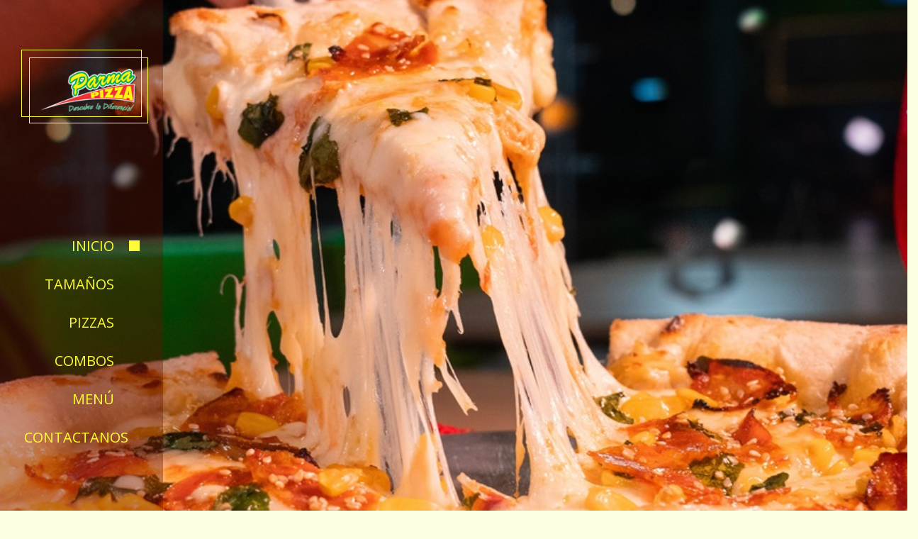

--- FILE ---
content_type: text/html; charset=UTF-8
request_url: http://parma-pizza.com/inicio.php
body_size: 96808
content:
<!DOCTYPE html>
<html lang="en">
  <head>
    <meta charset="UTF-8" />
    <meta name="viewport" content="width=device-width, initial-scale=1.0" />
    <meta http-equiv="X-UA-Compatible" content="ie=edge" />
<link rel="icon" href="img/logo.png" type="image/png">
    <title>Parma pizza</title>
<!--
DREAM PULSE
https://templatemo.com/tm-536-dream-pulse
-->
    <link rel="stylesheet" href="https://fonts.googleapis.com/css?family=Open+Sans:400,600" />
    <link rel="stylesheet" href="css/all.min.css" />
    <link rel="stylesheet" href="css/bootstrap.min.css" />
    <link rel="stylesheet" href="slick/slick.css"/>    
    <link rel="stylesheet" href="slick/slick-theme.css"/>    
    <link rel="stylesheet" href="css/magnific-popup.css">
    <link rel="stylesheet" href="css/templatemo-dream-pulse.css" />
  </head>
  <body>
    <main class="container-fluid">
      <div class="row">        
          <nav id="tmSidebar" class="tm-bg-black-transparent tm-sidebar">
            <button class="navbar-toggler" type="button" aria-label="Toggle navigation">
              <i class="fas fa-bars"></i>
            </button>
            <div class="tm-sidebar-sticky">
              <div class="tm-brand-box">
                <div class="tm-double-border-1">
                  <div class="tm-double-border-2">
                    <!-- <h1 class="tm-brand text-uppercase" style="color: #fffd3b;">Parma Pizza</h1> -->
                    <div class="tm-intro">
                    <img src="img/logo.png" alt="Our Work Image" class="img-fluid">
                    </div>
                  </div>
                </div>
              </div>

              <ul id="tmMainNav" class="nav flex-column text-uppercase text-right tm-main-nav">
                <li class="nav-item">
                  <a href="#intro" class="nav-link active">
                    <span class="d-inline-block mr-3">Inicio</span>
                    <span class="d-inline-block tm-white-rect"></span>
                  </a>
                </li>
                <li class="nav-item">
                  <a href="#about" class="nav-link">
                    <span class="d-inline-block mr-3">Tamaños</span>
                    <span class="d-inline-block tm-white-rect"></span>
                  </a>
                </li>
                <li class="nav-item">
                  <a href="#work" class="nav-link">
                    <span class="d-inline-block mr-3">Pizzas</span>
                    <span class="d-inline-block tm-white-rect"></span>
                  </a>
                </li>
                <li class="nav-item">
                  <a href="#clients" class="nav-link">
                    <span class="d-inline-block mr-3">Combos</span>
                    <span class="d-inline-block tm-white-rect"></span>
                  </a>
                </li>
                <li class="nav-item">
                  <a href="#Menu" class="nav-link">
                    <span class="d-inline-block mr-3">Menú</span>
                    <span class="d-inline-block tm-white-rect"></span>
                  </a>
                </li>
                <li class="nav-item">
                  <a href="#talk" class="nav-link">
                    <span class="d-inline-block mr-3">Contactanos</span>
                    <span class="d-inline-block tm-white-rect"></span>
                  </a>
                </li>
              </ul>
              <ul class="nav flex-row tm-social-links">
                <li class="nav-item">
                  <a href="https://www.facebook.com/parmapizza.armenia?mibextid=2JQ9oc" target="_blank" class="nav-link tm-social-link">
                    <i class="fab fa-facebook-f"></i>
                  </a>
                </li>
                <li class="nav-item">
                  <a href="https://wa.me/c/573155807245" target="_blank" class="nav-link tm-social-link">
                    <i class="fab fa-whatsapp"></i>
                  </a>
                </li>
                <li class="nav-item">
                  <a href="https://www.instagram.com/parmapizza.armenia?igsh=MW55cWZ4cThxM3d6ag" target="_blank" class="nav-link tm-social-link">
                    <i class="fab fa-instagram"></i>
                  </a>
                </li>
                <li class="nav-item">
                  <a href="tel:3155807245" target="_blank"
                    class="nav-link tm-social-link">
                    <i class="fas fa-phone"></i>
                  </a>
                </li>
              </ul>
              <footer class="text-center text-white small">
                <!-- <p class="mb--0 mb-2">Copyright 2020 Dream Pulse</p>
                <p class="mb-0">Design:
                  <a rel="nofollow" href="https://templatemo.com" class="tm-footer-link">Template Mo</a>
                </p> -->
              </footer>
            </div>
          </nav>
          
          <main role="main" class="ml-sm-auto col-12">
            <div
              class="parallax-window"
              data-parallax="scroll"
              data-image-src="img/dream-pulse-header.jpg">
              <div class="tm-section-wrap">
                <!-- <section id="intro" class="tm-section">
                    <div class="tm-bg-white-transparent tm-intro">
                        <h2 class="tm-section-title mb-5 text-uppercase tm-color-primary">Introducing Dream Pulse</h2>
                        <p class="tm-color-gray">
                          This box alpha 30 percent. Left sidebar is a sticky element.
                          Right side Contents are scrolling up and down. This background has a
                          parallax effect.
                        </p>
                        <p class="mb-0 tm-color-gray">
                          Dream Pulse is a Bootstrap 4.3.1 template designed for your websites. You can modify this layout as you like.
                        </p>
                    </div>              
                </section> -->
                <section id="intro" class="tm-section">
                    <!--<div class="tm-intro">
                     <img src="img/logo.png" alt="Our Work Image" class="img-fluid">                       
                  </div>  -->            
              </section>
            </div>            
          </div>

          <div class="tm-section-wrap bg-white">
            <section id="about" class="row tm-section">
              <div class="col-xl-12">
                <div class="tm-section-half">    
                  <div class="tm-double-border-1 tm-border-gray" style="background-color: #ffffffa1;">
                    <div class="tm-double-border-2 tm-border-gray tm-box-pad" style="background-color: #ffffffa1;">
                      <h2 class="tm-color-primary tm-section-title mb-4">Tamaños de pizza</h2>
                      <div class="table-responsive">
                        <table class="table">
                          <thead>
                            <tr>
                              <th></th>
                              <th scope="col" style=" font-size: 1.0em; font-weight: bold; color: #b45d5d">SS</th>
                              <th scope="col" style=" font-size: 1.0em; font-weight: bold; color: #b45d5d">Mini</th>
                              <th scope="col" style=" font-size: 1.0em; font-weight: bold; color: #b45d5d">Pequeña</th>
                              <th scope="col" style=" font-size: 1.0em; font-weight: bold; color: #b45d5d">Mediana</th>
                              <th scope="col" style=" font-size: 1.0em; font-weight: bold; color: #b45d5d">Grande</th>
                              <th scope="col" style=" font-size: 1.0em; font-weight: bold; color: #b45d5d">Extragrande</th>
                            </tr>
                          </thead>
                          <tbody>
                            <tr>
                              <th scope="col" style=" font-size: 0.9em; font-weight: bold; color: #b45d5d">Tamaño</th>
                              <td style=" font-size: 0.8em;"><img src="img/4.png"></td>
                              <td style=" font-size: 0.8em;"><img src="img/6.png"></td>
                              <td style=" font-size: 0.8em;"><img src="img/8.png"></td>
                              <td style=" font-size: 0.8em;"><img src="img/8.png"></td>
                              <td style=" font-size: 0.8em;"><img src="img/10.png"></td>
                              <td style=" font-size: 0.8em;"><img src="img/12.png"></td>
                            </tr> 
                            <tr>
                              <th scope="col" style=" font-size: 0.9em; font-weight: bold; color: #b45d5d">Díametro:</th>
                              <td style=" font-size: 0.8em;">18 cm</td>
                              <td style=" font-size: 0.8em;">20 cm</td>
                              <td style=" font-size: 0.8em;">25 cm</td>
                              <td style=" font-size: 0.8em;">30 cm</td>
                              <td style=" font-size: 0.8em;">35 cm</td>
                              <td style=" font-size: 0.8em;">40 cm</td>
                            </tr>
                            <tr>
                              <th scope="col" style=" font-size: 0.9em; font-weight: bold; color: #b45d5d">Porciones:</th>
                              <td style=" font-size: 0.8em;">4</td>
                              <td style=" font-size: 0.8em;">6</td>
                              <td style=" font-size: 0.8em;">8</td>
                              <td style=" font-size: 0.8em;">8</td>
                              <td style=" font-size: 0.8em;">10</td>
                              <td style=" font-size: 0.8em;">12</td>
                            </tr> 
                            <tr>
                              <th scope="col" style=" font-size: 0.9em; font-weight: bold; color: #b45d5d">Sugerido:</th>
                              <td style=" font-size: 0.8em;">Tipo porción</td>
                              <td style=" font-size: 0.8em;">1 Persona</td>
                              <td style=" font-size: 0.8em;">2 Personas</td>
                              <td style=" font-size: 0.8em;">3-4 Personas</td>
                              <td style=" font-size: 0.8em;">5 Personas</td>
                              <td style=" font-size: 0.8em;">6 Personas</td>
                            </tr>
                            <tr> 
                            <td colspan="7" class="table-active tm-color-primary" style="font-weight: bold; font-size: 0.8em; text-align: center;">Adicionar</td>
                          </tr> 
                          <tr>
                            <th style=" font-size: 0.7em;">Borde de queso</th>
                            <td style=" font-size: 0.8em;"></td>
                            <td style=" font-size: 0.8em;">$12.000</td>
                            <td style=" font-size: 0.8em;">$19.000</td>
                            <td style=" font-size: 0.8em;">$24.000</td>
                            <td style=" font-size: 0.8em;">$27.000</td>
                            <td style=" font-size: 0.8em;">$33.000</td>
                          </tr>
                          <tr>
                            <th style=" font-size: 0.7em;">Vegetales</th>
                            <td style=" font-size: 0.8em;">$3.300</td>
                            <td style=" font-size: 0.8em;">$4.600</td>
                            <td style=" font-size: 0.8em;">$6.000</td>
                            <td style=" font-size: 0.8em;">$8.200</td>
                            <td style=" font-size: 0.8em;">$9.000</td>
                            <td style=" font-size: 0.8em;">$10.400</td>
                           </tr> 
                           <tr>
                            <th style=" font-size: 0.7em;">Maduro</th>
                            <td style=" font-size: 0.8em;">$3.800</td>
                            <td style=" font-size: 0.8em;">$5.000</td>
                            <td style=" font-size: 0.8em;">$6.700</td>
                            <td style=" font-size: 0.8em;">$9.000</td>
                            <td style=" font-size: 0.8em;">$9.900</td>
                            <td style=" font-size: 0.8em;">$10.700</td>
                           </tr>
                           <tr>
                            <th style=" font-size: 0.7em;">Queso, azul, camarones y calamares</th>
                            <td style=" font-size: 0.8em;">$13.000</td>
                            <td style=" font-size: 0.8em;">$16.500</td>
                            <td style=" font-size: 0.8em;">$20.900</td>
                            <td style=" font-size: 0.8em;">$24.000</td>
                            <td style=" font-size: 0.8em;">$29.700</td>
                            <td style=" font-size: 0.8em;">$38.000</td>
                           </tr> 
                           <tr>
                            <th style=" font-size: 0.7em;">Aceitunas, atún, piña, alcaparras, esparragos, tocinetas, champiñones,pollo, carnes, maiz, queso parmesano, duraznos, cerezas, ciruelas, salsa romana, salsa napolitana</th>
                            <td style=" font-size: 0.8em;">$8.200</td>
                            <td style=" font-size: 0.8em;">$13.000</td>
                            <td style=" font-size: 0.8em;">$17.600</td>
                            <td style=" font-size: 0.8em;">$20.000</td>
                            <td style=" font-size: 0.8em;">$27.500</td>
                            <td style=" font-size: 0.8em;">$36.300</td>
                           </tr> 
                          </tbody>
                        </table>
                      </div>
                    </div>
                  </div>                   
                </div>
              </div>             
            </section>
          </div>

          <div class="tm-section-wrap bg-white ">
            <section id="work" class="row tm-section ">
              <div class="col-xl-12">
                <div class="tm-section-half">
                  <div id="accordion">
                    <div class="card">
                      <h2 class="tm-section-title tm-color-primary mb-10" style="margin-left: 10px;">Pizzas</h2>
                      <div class="card-header" id="headingCalzone">
                        <h5 class="mb-0">
                          <button class="btn btn-link collapsed tm-color-red" data-toggle="collapse" data-target="#collapseCalzone" aria-expanded="true" aria-controls="headingCalzone">
                            Calzone <i class="fa fa-arrow-down" aria-hidden="true"></i>
                          </button>
                        </h5>
                      </div> 
                      <div id="collapseCalzone" class="collapse" aria-labelledby="headingCalzone" data-parent="#accordion">
                        <div class="card">
                         <img class="card-img-top" src="img/calzone_new.png"  alt="Card image cap">
                            <div class="card-body">
                              <h5 class="card-title" style="  font-weight: bold; color: #b45d5d">Acompañada con:</h5>
                              <p class="card-text" style=" font-size: 0.8em;">Salsa romana o napolitana</p>
                              <div class="row">
                                <div class="col-sm-3">
                                  <div class="table-responsive">
                                    <table class="table">
                                      <caption>$17.600</caption>
                                      <thead>                                      
                                          <th style="font-size: 0.8em;">Queso</th>                                                                              
                                      </thead>
                                      <tbody>                                                                                                                                                                                             
                                      </tbody>
                                    </table>
                                  </div>
                                </div>
                                <div class="col-sm-3">
                                  <div class="table-responsive">
                                    <table class="table">
                                      <caption>$28.600</caption>
                                      <thead>                                      
                                          <th style="font-size: 0.8em;">Champignones</th>                                                                              
                                      </thead>
                                      <tbody>
                                        <tr><th style="font-size: 0.8em;">Salami</th></tr>
                                        <tr><th style="font-size: 0.8em;">Pepperoni</th></tr>
                                        <tr><th style="font-size: 0.8em;">Tocineta</th></tr>
                                        <tr><th style="font-size: 0.8em;">Pollo</th></tr>                                                                                                              
                                      </tbody>
                                    </table>
                                  </div>
                                </div>
                                <div class="col-sm-3">
                                  <div class="table-responsive">
                                    <table class="table">
                                      <caption>$26.400</caption>
                                      <thead>                                      
                                          <th style="font-size: 0.8em;">Jamon</th>                                                                              
                                      </thead>
                                      <tbody>                                                                                                                                                      
                                      </tbody>
                                    </table>
                                  </div>
                                </div>
                                <div class="col-sm-3">
                                  <div class="table-responsive">
                                    <table class="table">
                                      <caption>$33.000</caption>
                                      <thead>                                      
                                          <th style="font-size: 0.8em;">Pollo y champignones</th>                                                                              
                                      </thead>
                                      <tbody>
                                        <tr><th style="font-size: 0.8em;">Pollo y tocineta</th></tr>
                                          <tr><th style="font-size: 0.8em;">Hawaiana</th></tr>
                                          <tr><th style="font-size: 0.8em;">Mixta(Boloñesa y pollo)</th></tr>
                                          <tr><th style="font-size: 0.8em;">Mediterraneo(Antipasto)</th></tr>
                                        </tr>                                                                                                                
                                      </tbody>
                                    </table>
                                  </div>
                                </div>
                              </div>
                            </div>
                        </div>                        
                      </div>
                      <div class="card-header" id="headingEstofada">
                        <h5 class="mb-0">
                          <button class="btn btn-link collapsed tm-color-red" data-toggle="collapse" data-target="#collapseEstofada" aria-expanded="true" aria-controls="headingEstofada">
                            Estofada <i class="fa fa-arrow-down" aria-hidden="true"></i>
                          </button>
                          <!-- <button class="accordion-button" type="button" data-bs-toggle="collapse" data-bs-target="#collapseOne" aria-expanded="true" aria-controls="collapseOne">
                            Accordion Item #1
                          </button> -->
                        </h5>
                      </div> 
                      <div id="collapseEstofada" class="collapse" aria-labelledby="headingEstofada" data-parent="#accordion">
                        <div class="card">
                          <img class="card-img-top" src="img/estofada.png" alt="Card image cap">
                             <div class="card-body">
                               <h5 class="card-title" style="  font-weight: bold; color: #b45d5d">Sugerida para:</h5>
                               <p class="card-text" style=" font-size: 0.8em;">2 personas</p>
                               <div class="row">
                                 <div class="col-sm-6">
                                   <div class="table-responsive">
                                     <table class="table">
                                       <caption>$49.500</caption>
                                       <thead>                                      
                                           <th style="font-size: 0.8em;">Carnes</th>                                                                              
                                       </thead>
                                       <tbody>
                                         <td style="font-size: 0.8em;">Tocineta, jamón, carne desmechada, pollo, salami</td>                                                                                                              
                                       </tbody>
                                     </table>
                                   </div>
                                 </div>
                                 <div class="col-sm-6">
                                   <div class="table-responsive">
                                     <table class="table">
                                       <caption>$38.500</caption>
                                       <thead>                                      
                                        <th style="font-size: 0.8em;">Vegetariana</th>                                                                              
                                       </thead>
                                       <tbody>
                                        <td style="font-size: 0.8em;">Cebolla, Espinaca, champignones, aceitunas, pimentón</td>                                                                                                             
                                       </tbody>
                                     </table>
                                   </div>
                                 </div>
                               </div>
                             </div>
                         </div>                          
                      </div>
                      <div class="card-header" id="headingTwo">
                        <h5 class="mb-0">
                          <button class="btn btn-link collapsed tm-color-red" data-toggle="collapse" data-target="#collapseTwo" aria-expanded="true" aria-controls="collapseTwo">
                            Un solo ingrediente <i class="fa fa-arrow-down" aria-hidden="true"></i>
                          </button>
                          <!-- <button class="accordion-button" type="button" data-bs-toggle="collapse" data-bs-target="#collapseOne" aria-expanded="true" aria-controls="collapseOne">
                            Accordion Item #1
                          </button> -->
                        </h5>
                      </div>
                      <div id="collapseTwo" class="collapse" aria-labelledby="headingTwo" data-parent="#accordion">
                        <div class="card-body">
                          <div class="row">                           
                            <!-- Primera columna -->
                            <div class="col-sm-12">
                                <div class="card">
                                   <img src="img/un_ingrediente.png" class="card-img-top" alt="..."> 
                                    <div class="card-body">
                                        <p class="card-text" style=" font-size: 0.7em;"></p>
                                        <!-- <a class="btn tm-btn-primary" data-toggle="collapse" href="#collapseExample4" role="button" aria-expanded="false" aria-controls="collapseExample">
                                           ver mas <i class="fa fa-arrow-down" aria-hidden="true"></i>
                                        </a>  -->
                                        <div class="table-responsive table table-hover">
                                          <table class="table">
                                            <thead>
                                              <tr>
                                                <th scope="col"></th>
                                                <th scope="col"></th>
                                                <th scope="col" style=" font-size: 1.0em; font-weight: bold; color: #b45d5d">Queso</th>
                                                <th scope="col" class="table-active" style=" font-size: 1.0em; font-weight: bold; color: #b45d5d">Napolitana</th>
                                                <th scope="col" class="table-active" style=" font-size: 1.0em; font-weight: bold; color: #b45d5d">Maduro</th>
                                                <th scope="col" class="table-active" style=" font-size: 1.0em; font-weight: bold; color: #b45d5d">Bocadillo</th>
                                                <th scope="col" style=" font-size: 1.0em; font-weight: bold; color: #b45d5d">Jamon</th>
                                                <th scope="col" class="table-active" style=" font-size: 1.0em; font-weight: bold; color: #b45d5d">Salami</th>
                                                <th scope="col" class="table-active" style=" font-size: 1.0em; font-weight: bold; color: #b45d5d">Peperoni</th>
                                                <th scope="col" class="table-active" style=" font-size: 1.0em; font-weight: bold; color: #b45d5d">Tocineta</th>
                                                <th scope="col" class="table-active" style=" font-size: 1.0em; font-weight: bold; color: #b45d5d">Pollo</th>
                                                <th scope="col" class="table-active" style=" font-size: 1.0em; font-weight: bold; color: #b45d5d">Champiñones</th>
                                              <tr>
                                             
                                             </thead>
                                            <tbody>
                                              <tr>
                                                <tr>
                                                  <td scope="col"></td>
                                                  <td scope="col"></td>
                                                  <td scope="col"></td>
                                                  <td colspan="3" class="table-active" style="font-size: 0.7em; text-align: center;">Tomate y oregano</td>
                                                  <td scope="col"></td>
                                                  <td colspan="5" class="table-active" style="font-size: 0.7em; text-align: center;"></td>
                                                </tr>
                                              <tr>
                                              <tr>
                                                <td style=" font-size: 0.8em;"><img src="img/4.png"></td>
                                                <td style="font-size: 0.8em; font-weight: bold; color: #1f9d24">SS</td>
                                                <td style=" font-size: 0.8em;">$11.000</td>                                                
                                                <td colspan="3" class="table-active" style="font-size: 0.8em; text-align: center;">$13.200</td>
                                                <td style="font-size: 0.8em;">$16.000</td>
                                                <td colspan="5" class="table-active" style="font-size: 0.8em; text-align: center;">$22.000</td>                                               
                                              </tr>
                                              <tr>
                                                <td style=" font-size: 0.8em;"><img src="img/6.png"></td>
                                                <td style="font-size: 0.8em; font-weight: bold; color: #1f9d24">Mini</td>
                                                <td style=" font-size: 0.8em;">$17.600</td>
                                                <td colspan="3" class="table-active" style="font-size: 0.8em; text-align: center;">$22.000</td>
                                                <td style="font-size: 0.8em;">$26.400</td>
                                                <td colspan="5" class="table-active" style="font-size: 0.8em; text-align: center;">$34.000</td>                                                
                                              </tr> 
                                              <tr>
                                                <td style=" font-size: 0.8em;"><img src="img/8.png"></td>
                                                <td style="font-size: 0.8em; font-weight: bold; color: #1f9d24">Pequeña</td>
                                                <td style=" font-size: 0.8em;">$26.400</td> 
                                                <td colspan="3" class="table-active" style="font-size: 0.8em; text-align: center;">$30.200</td>
                                                <td style="font-size: 0.8em;">$37.000</td>
                                                <td colspan="5" class="table-active" style="font-size: 0.8em; text-align: center;">$50.600</td>                                              
                                              </tr> 
                                              <tr>
                                                <td style=" font-size: 0.8em;"><img src="img/8.png"></td>
                                                <td style="font-size: 0.8em; font-weight: bold; color: #1f9d24">Mediana</td>
                                                <td style=" font-size: 0.8em;">$33.000</td>
                                                <td colspan="3" class="table-active" style="font-size: 0.8em; text-align: center;">$40.000</td>
                                                <td style="font-size: 0.8em;">$49.000</td>
                                                <td colspan="5" class="table-active" style="font-size: 0.8em; text-align: center;">$66.000</td>                                               
                                              </tr> 
                                              <tr>
                                                <td style=" font-size: 0.8em;"><img src="img/10.png"></td>
                                                <td style="font-size: 0.8em; font-weight: bold; color: #1f9d24">Grande</td>
                                                <td style=" font-size: 0.8em;">$52.800</td>
                                                <td colspan="3" class="table-active" style="font-size: 0.8em; text-align: center;">$60.000</td>
                                                <td style="font-size: 0.8em;">$74.000</td>
                                                <td colspan="5" class="table-active" style="font-size: 0.8em; text-align: center;">$93.500</td>                                                
                                              </tr>
                                              <tr>
                                                <td style=" font-size: 0.8em;"><img src="img/12.png"></td>
                                                <td style="font-size: 0.8em; font-weight: bold; color: #1f9d24">Extragrande</td>
                                                <td style=" font-size: 0.8em;">$74.800</td> 
                                                <td colspan="3" class="table-active" style="font-size: 0.8em; text-align: center;">$77.000</td>
                                                <td style="font-size: 0.8em;">$88.000</td>
                                                <td colspan="5" class="table-active" style="font-size: 0.8em; text-align: center;">$105.600</td>                                              
                                              </tr>                                                 
                                            </tbody>
                                          </table>
                                        </div>
                                    </div>                                    
                                </div>
                            </div>
                           
                          </div>
                        <hr>
                        </div>
                      </div>
                      <div class="card-header" id="headingThree">
                        <h5 class="mb-0">
                          <button class="btn btn-link collapsed tm-color-red" data-toggle="collapse" data-target="#collapseThree" aria-expanded="false" aria-controls="collapseThree">
                            Saladas <i class="fa fa-arrow-down" aria-hidden="true"></i>
                          </button>
                        </h5>
                      </div>
                      <div id="collapseThree" class="collapse" aria-labelledby="headingThree" data-parent="#accordion">
                        <div class="card-body">
                            <div class="row">
                                <!-- Primera columna -->
                                <div class="col-sm-12">
                                    <div class="card">
                                       <img src="img/combinaciones_saladas.png" class="card-img-top" alt="..."> 
                                        <div class="card-body">
                                          <div class="table-responsive">
                                            <table class="table">
                                              <thead>
                                                <tr>
                                                  <th scope="col" style=" font-size: 1.0em; font-weight: bold; color: #b45d5d"></th>
                                                  <th scope="col" style=" font-size: 1.0em; font-weight: bold; color: #b45d5d"></th>
                                                  <th class="table-active" scope="col" style=" font-size: 1.0em; font-weight: bold; color: #b45d5d">Pollo champiñones</th>
                                                  <th scope="col" style=" font-size: 1.0em; font-weight: bold; color: #b45d5d">Tres quesos</th>
                                                  <th scope="col" class="table-active" style=" font-size: 1.0em; font-weight: bold; color: #b45d5d">Margarita</th>
                                                  <th scope="col" class="table-active" style=" font-size: 1.0em; font-weight: bold; color: #b45d5d">Atún</th>
                                                </tr>                                               
                                               </thead>
                                              <tbody>
                                                <tr>
                                                  <td scope="col" style="font-size: 0.7em;"></td>
                                                  <td scope="col" style="font-size: 0.7em;"></td>
                                                  <td class="table-active" scope="col" style="font-size: 0.7em;"></td>
                                                  <td scope="col" style="font-size: 0.7em;">Mozarella, cheddar y parmesano</td>
                                                  <td class="table-active" scope="col" style="font-size: 0.7em;">Albahaca, tomate, aceite de oliva</td>
                                                  <td class="table-active" scope="col" style="font-size: 0.7em;">Atún, pimenton y tomate</td>
                                                <tr>
                                                  <td style=" font-size: 0.8em;"><img src="img/4.png"></td>
                                                  <td style="font-size: 0.8em; font-weight: bold; color: #1f9d24">SS</td>
                                                  <td class="table-active" style=" font-size: 0.8em;">$24.000</td>                                                
                                                  <td style=" font-size: 0.8em;">$22.000</td> 
                                                  <td colspan="2" class="table-active" style="font-size: 0.8em; text-align: center;">$15.400</td>
                                                </tr>
                                                <tr>
                                                  <td style=" font-size: 0.8em;"><img src="img/6.png"></td>
                                                  <td style="font-size: 0.8em; font-weight: bold; color: #1f9d24">Mini</td>
                                                  <td class="table-active" style=" font-size: 0.8em;">$35.000</td>                                                
                                                  <td style=" font-size: 0.8em;">$33.000</td> 
                                                  <td colspan="2" class="table-active" style="font-size: 0.8em; text-align: center;">$24.200</td>                                                
                                                </tr> 
                                                <tr>
                                                  <td style=" font-size: 0.8em;"><img src="img/8.png"></td>
                                                  <td style="font-size: 0.8em; font-weight: bold; color: #1f9d24">Pequeña</td>
                                                  <td class="table-active" style=" font-size: 0.8em;">$51.000</td>                                                
                                                  <td style=" font-size: 0.8em;">$48.000</td> 
                                                  <td colspan="2" class="table-active" style="font-size: 0.8em; text-align: center;">$33.000</td>                                               
                                                </tr> 
                                                <tr>
                                                  <td style=" font-size: 0.8em;"><img src="img/8.png"></td>
                                                  <td style="font-size: 0.8em; font-weight: bold; color: #1f9d24">Mediana</td>
                                                  <td class="table-active" style=" font-size: 0.8em;">$68.900</td>                                                
                                                  <td style=" font-size: 0.8em;">$62.700</td> 
                                                  <td colspan="2" class="table-active" style="font-size: 0.8em; text-align: center;">$48.000</td>                                               
                                                </tr> 
                                                <tr>
                                                  <td style=" font-size: 0.8em;"><img src="img/10.png"></td>
                                                  <td style="font-size: 0.8em; font-weight: bold; color: #1f9d24">Grande</td>
                                                  <td class="table-active" style=" font-size: 0.8em;">$96.800</td>                                                
                                                  <td style=" font-size: 0.8em;">$85.000</td>  
                                                  <td colspan="2" class="table-active" style="font-size: 0.8em; text-align: center;">$68.000</td>                                               
                                                </tr>
                                                <tr>
                                                  <td style=" font-size: 0.8em;"><img src="img/12.png"></td>
                                                  <td style="font-size: 0.8em; font-weight: bold; color: #1f9d24">Extragrande</td>
                                                  <td class="table-active" style=" font-size: 0.8em;">$106.700</td>                                                
                                                  <td style=" font-size: 0.8em;">$104.500</td>                                                
                                                  <td colspan="2" class="table-active" style="font-size: 0.8em; text-align: center;">$85.800</td>                                                
                                                </tr>                                                 
                                              </tbody>
                                            </table>
                                          </div>
                                        </div>                                    
                                    </div>
                                </div>
                            </div>
<hr>
                            <div class="row">
                              <div class="col-sm-12">
                                <div class="card">
                                   <img src="img/queso.jpg" class="card-img-top" alt="..."> 
                                    <div class="card-body">
                                      <div class="table-responsive">
                                        <table class="table">
                                          <thead>
                                            <tr>
                                              <th></th>
                                              <th></th>
                                              <th scope="col" style=" font-size: 1.0em; font-weight: bold; color: #b45d5d">Mediterráneo</th>
                                              <th scope="col" style=" font-size: 1.0em; font-weight: bold; color: #b45d5d">Oriental</th>
                                              <th scope="col" style=" font-size: 1.0em; font-weight: bold; color: #b45d5d">Típica</th>
                                              <th scope="col" style=" font-size: 1.0em; font-weight: bold; color: #b45d5d">Topo</th>
                                              <th scope="col" style=" font-size: 1.0em; font-weight: bold; color: #b45d5d">Pollo, maiz-tocineta</th>
                                              <th scope="col" style=" font-size: 1.0em; font-weight: bold; color: #b45d5d">Mexicana</th>
                                            </tr>                                               
                                           </thead>
                                          <tbody>
                                            <tr>
                                              <td></td>
                                              <td></td>
                                              <td scope="col" style="font-size: 0.7em;">Antipasto</td>
                                              <td scope="col" style="font-size: 0.7em;">Atún, pimenton y tomate</td>
                                              <td scope="col" style="font-size: 0.7em;">Carne desmechada, maiz y tocineta</td>
                                              <td scope="col" style="font-size: 0.7em;">Tomate, pollo y tocineta</td>
                                              <td scope="col" style="font-size: 0.7em;">Pollo, tocineta y salsa bbq</td>
                                              <td scope="col" style="font-size: 0.7em;">Jalapeño, pimentón, zanahoria, cebolla, carne desmechada, tomate y nachos</td>
                                            <tr>
                                              <td style=" font-size: 0.8em;"><img src="img/4.png"></td>
                                              <td style="font-size: 0.8em; font-weight: bold; color: #1f9d24">SS</td> 
                                              <td colspan="6" class="table-active" style="font-size: 0.8em; text-align: center;">$25.300</td>
                                            </tr>
                                            <tr>
                                              <td style=" font-size: 0.8em;"><img src="img/6.png"></td>
                                              <td style="font-size: 0.8em; font-weight: bold; color: #1f9d24">Mini</td>
                                              <td colspan="6" class="table-active" style="font-size: 0.8em; text-align: center;">$38.000</td>                                              
                                            </tr> 
                                            <tr>
                                              <td style=" font-size: 0.8em;"><img src="img/8.png"></td>
                                              <td style="font-size: 0.8em; font-weight: bold; color: #1f9d24">Pequeña</td>                                       
                                              <td colspan="6" class="table-active" style="font-size: 0.8em; text-align: center;">$54.800</td>                                              
                                            </tr> 
                                            <tr>
                                              <td style=" font-size: 0.8em;"><img src="img/8.png"></td>
                                              <td style="font-size: 0.8em; font-weight: bold; color: #1f9d24">Mediana</td>
                                              <td colspan="6" class="table-active" style="font-size: 0.8em; text-align: center;">$74.000</td>                                                                                            
                                            </tr> 
                                            <tr>
                                              <td style=" font-size: 0.8em;"><img src="img/10.png"></td>
                                              <td style="font-size: 0.8em; font-weight: bold; color: #1f9d24">Grande</td>
                                              <td colspan="6" class="table-active" style="font-size: 0.8em; text-align: center;">$99.000</td>                                           
                                            </tr>
                                            <tr>
                                              <td style=" font-size: 0.8em;"><img src="img/12.png"></td>
                                              <td style="font-size: 0.8em; font-weight: bold; color: #1f9d24">Extragrande</td>
                                              <td colspan="6" class="table-active" style="font-size: 0.8em; text-align: center;">$107.800</td> 
                                            </tr>                                                 
                                          </tbody>
                                        </table>
                                      </div>
                                    </div>                                    
                                </div>
                            </div>
                          </div>
                              
<hr>
                          <div class="row">
                            <!-- Primera columna -->
                            <div class="col-sm-12">
                              <div class="card">
                                <img src="img/queso.jpg" class="card-img-top" alt="..."> 
                                 <div class="card-body">
                                   <div class="table-responsive">
                                     <table class="table">
                                       <thead>
                                         <tr>
                                           <th></th>
                                           <th></th>
                                           <th scope="col" style=" font-size: 1.0em; font-weight: bold; color: #b45d5d">Española</th>
                                           <th scope="col" style=" font-size: 1.0em; font-weight: bold; color: #b45d5d">Parma mia</th>
                                           <th scope="col" style=" font-size: 1.0em; font-weight: bold; color: #b45d5d">Especial</th>
                                           <th scope="col" style=" font-size: 1.0em; font-weight: bold; color: #b45d5d">Carnes</th>
                                           <th scope="col" style=" font-size: 1.0em; font-weight: bold; color: #b45d5d">Del huerto</th>
                                           <th scope="col" style=" font-size: 1.0em; font-weight: bold; color: #b45d5d">Dos mundos</th>
                                           <th scope="col" style=" font-size: 1.0em; font-weight: bold; color: #b45d5d">Al pesto</th>
                                         </tr>                                               
                                        </thead>
                                       <tbody>
                                         <tr>
                                           <td></td>
                                           <td></td>
                                           <td scope="col" style="font-size: 0.7em;">Jamón serráno, salami santarioja</td>
                                           <td scope="col" style="font-size: 0.7em;">Pollo, tocineta, tomate, champiñones, pimenton y parmesano</td>
                                           <td scope="col" style="font-size: 0.7em;">Salami, pepperoni, cebolla, pimentón, champiñones</td>
                                           <td scope="col" style="font-size: 0.7em;">Tomate, pollo y tocineta</td>
                                           <td scope="col" style="font-size: 0.7em;">Albahaca, tomate, espárragos, aceitunas y champiñones</td>
                                           <td scope="col" style="font-size: 0.7em;">Pollo, maiz, santarioja, rúgula, ajonjolí</td>
                                           <td scope="col" style="font-size: 0.7em;">Pollo, portobelo, tomates secos, salsa pesto y parmesano</td>
                                         <tr>
                                           <td style=" font-size: 0.8em;"><img src="img/4.png"></td>
                                           <td style="font-size: 0.8em; font-weight: bold; color: #1f9d24">SS</td> 
                                           <td colspan="6" class="table-active" style="font-size: 0.8em; text-align: center;">$27.000</td>
                                         </tr>
                                         <tr>
                                           <td style=" font-size: 0.8em;"><img src="img/6.png"></td>
                                           <td style="font-size: 0.8em; font-weight: bold; color: #1f9d24">Mini</td>
                                           <td colspan="6" class="table-active" style="font-size: 0.8em; text-align: center;">$40.700</td>                                              
                                         </tr> 
                                         <tr>
                                           <td style=" font-size: 0.8em;"><img src="img/8.png"></td>
                                           <td style="font-size: 0.8em; font-weight: bold; color: #1f9d24">Pequeña</td>                                       
                                           <td colspan="6" class="table-active" style="font-size: 0.8em; text-align: center;">$59.400</td>                                              
                                         </tr> 
                                         <tr>
                                           <td style=" font-size: 0.8em;"><img src="img/8.png"></td>
                                           <td style="font-size: 0.8em; font-weight: bold; color: #1f9d24">Mediana</td>
                                           <td colspan="6" class="table-active" style="font-size: 0.8em; text-align: center;">$79.000</td>                                                                                            
                                         </tr> 
                                         <tr>
                                           <td style=" font-size: 0.8em;"><img src="img/10.png"></td>
                                           <td style="font-size: 0.8em; font-weight: bold; color: #1f9d24">Grande</td>
                                           <td colspan="6" class="table-active" style="font-size: 0.8em; text-align: center;">$105.600</td>                                           
                                         </tr>
                                         <tr>
                                           <td style=" font-size: 0.8em;"><img src="img/12.png"></td>
                                           <td style="font-size: 0.8em; font-weight: bold; color: #1f9d24">Extragrande</td>
                                           <td colspan="6" class="table-active" style="font-size: 0.8em; text-align: center;">$122.000</td> 
                                         </tr>                                                 
                                       </tbody>
                                     </table>
                                   </div>
                                 </div>                                    
                             </div>
                            </div>
                          </div>
                    </div>
                    

                      </div>
                      <div class="card-header" id="headingFour">
                        <h5 class="mb-0">
                          <button class="btn btn-link collapsed tm-color-red" data-toggle="collapse" data-target="#collapseFour" aria-expanded="false" aria-controls="collapseFour">
                            Dulces <i class="fa fa-arrow-down" aria-hidden="true"></i>
                          </button>
                        </h5>
                      </div>
                      <div id="collapseFour" class="collapse" aria-labelledby="headingFour" data-parent="#accordion">
                        <div class="card-body">
                          <div class="row">
                        <!-- Primera columna -->
                        <div class="col-sm-12">
                          <div class="card">
                            <img src="img/combinaciones_dulces.png" class="card-img-top" alt="..."> 
                              <div class="card-body">
                                <div class="table-responsive">
                                  <table class="table">
                                    <thead>
                                      <tr>
                                        <th scope="col" style=" font-size: 1.0em; font-weight: bold; color: #b45d5d"></th>
                                        <th scope="col" style=" font-size: 1.0em; font-weight: bold; color: #b45d5d"></th>
                                        <th style=" font-size: 1.0em; font-weight: bold; color: #b45d5d">Hawaiana</th>                                        
                                        <th scope="col" class="table-active" style=" font-size: 1.0em; font-weight: bold; color: #b45d5d">Chapolera</th>
                                        <th scope="col" class="table-active" style=" font-size: 1.0em; font-weight: bold; color: #b45d5d">Maqueto</th>
                                        <th scope="col" style=" font-size: 1.0em; font-weight: bold; color: #b45d5d">Maduro Parmesano</th>
                                        <th scope="col" class="table-active" style=" font-size: 1.0em; font-weight: bold; color: #b45d5d">Tocineta-Ciruelas</th>
                                        <th scope="col" class="table-active" style=" font-size: 1.0em; font-weight: bold; color: #b45d5d">Pasion</th>
                                        <th scope="col" class="table-active" style=" font-size: 1.0em; font-weight: bold; color: #b45d5d">Aloha</th>
                                        <th scope="col" class="table-active" style=" font-size: 1.0em; font-weight: bold; color: #b45d5d">Pollo, piña y tocineta</th>
                                      </tr>                                               
                                    </thead>
                                    <tbody>
                                      <tr>
                                        <td scope="col" style="font-size: 0.7em;"></td>
                                        <td scope="col" style="font-size: 0.7em;"></td>
                                        <td scope="col" style="font-size: 0.7em;"></td>
                                        <td class="table-active" scope="col" style="font-size: 0.7em;">Chorizo, maduro y maiz</td>
                                        <td class="table-active" scope="col" style="font-size: 0.7em;">Maduro, tocineta y parmesano</td>
                                        <td scope="col" style="font-size: 0.7em;"></td>
                                        <td class="table-active" scope="col" style="font-size: 0.7em;"></td>
                                        <td class="table-active" scope="col" style="font-size: 0.7em;">Tocienta y cerezas</td>
                                        <td class="table-active" scope="col" style="font-size: 0.7em;">Cerezas, duraznos y piña</td>
                                        <td class="table-active" scope="col" style="font-size: 0.7em;"></td>
                                      <tr>
                                        <td style=" font-size: 0.8em;"><img src="img/4.png"></td>
                                        <td style="font-size: 0.8em; font-weight: bold; color: #1f9d24">SS</td>
                                        <td scope="col" style="font-size: 0.7em;">$16.500</td>
                                        <td colspan="2" class="table-active" style="font-size: 0.8em; text-align: center;">$19.800</td> 
                                        <td scope="col" style="font-size: 0.7em;">$14.300</td>
                                        <td colspan="4" class="table-active" style="font-size: 0.8em; text-align: center;">$22.000</td>
                                      </tr>
                                      <tr>
                                        <td style=" font-size: 0.8em;"><img src="img/6.png"></td>
                                        <td style="font-size: 0.8em; font-weight: bold; color: #1f9d24">Mini</td>
                                        <td scope="col" style="font-size: 0.7em;">$26.400</td> 
                                        <td colspan="2" class="table-active" style="font-size: 0.8em; text-align: center;">$30.000</td>
                                        <td scope="col" style="font-size: 0.7em;">$22.000</td>
                                        <td colspan="4" class="table-active" style="font-size: 0.8em; text-align: center;">$35.200</td>                                               
                                      </tr> 
                                      <tr>
                                        <td style=" font-size: 0.8em;"><img src="img/8.png"></td>
                                        <td style="font-size: 0.8em; font-weight: bold; color: #1f9d24">Pequeña</td>
                                        <td scope="col" style="font-size: 0.7em;">$38.500</td>
                                        <td colspan="2" class="table-active" style="font-size: 0.8em; text-align: center;">$44.000</td>
                                        <td scope="col" style="font-size: 0.7em;">$33.000</td>
                                        <td colspan="4" class="table-active" style="font-size: 0.8em; text-align: center;">$45.000</td>                                               
                                      </tr> 
                                      <tr>
                                        <td style=" font-size: 0.8em;"><img src="img/8.png"></td>
                                        <td style="font-size: 0.8em; font-weight: bold; color: #1f9d24">Mediana</td>
                                        <td scope="col" style="font-size: 0.7em;">$55.000</td>
                                        <td colspan="2" class="table-active" style="font-size: 0.8em; text-align: center;">$62.700</td>
                                        <td scope="col" style="font-size: 0.7em;">$44.000</td>
                                        <td colspan="4" class="table-active" style="font-size: 0.8em; text-align: center;">$68.200</td>                                              
                                      </tr> 
                                      <tr>
                                        <td style=" font-size: 0.8em;"><img src="img/10.png"></td>
                                        <td style="font-size: 0.8em; font-weight: bold; color: #1f9d24">Grande</td>
                                        <td scope="col" style="font-size: 0.7em;">$77.000</td>
                                        <td colspan="2" class="table-active" style="font-size: 0.8em; text-align: center;">$88.000</td>
                                        <td scope="col" style="font-size: 0.7em;">$66.000</td>
                                        <td colspan="4" class="table-active" style="font-size: 0.8em; text-align: center;">$96.000</td>                                               
                                      </tr>
                                      <tr>
                                        <td style=" font-size: 0.8em;"><img src="img/12.png"></td>
                                        <td style="font-size: 0.8em; font-weight: bold; color: #1f9d24">Extragrande</td>
                                        <td scope="col" style="font-size: 0.7em;">$99.000</td>
                                        <td colspan="2" class="table-active" style="font-size: 0.8em; text-align: center;">$110.000</td>
                                        <td scope="col" style="font-size: 0.7em;">$93.500</td>
                                        <td colspan="4" class="table-active" style="font-size: 0.8em; text-align: center;">$112.000</td>                                                
                                      </tr>                                                 
                                    </tbody>
                                  </table>
                                </div>
                              </div>                                    
                          </div>
                        </div>                          
                      </div>                          
                    </div>                                 
                  </div>                      
                </div> 
              </div>
            </div>
          </div>
        </section>
      </div>
            
          <div class="tm-section-wrap bg-white">
            <section id="clients" class="row tm-section">
              <div class="col-xl-12">
                <div class="tm-section-half">    
                  <div class="tm-double-border-1 tm-border-gray" style="background-color: #ffffffa1;">
                    <div class="tm-double-border-2 tm-border-gray tm-box-pad" style="background-color: #ffffffa1;">
                      <h2 class="tm-color-primary tm-section-title mb-4">Combos</h2>
                      <div class="card-body"> 
                        <div class="row">
                          <div class="col-sm-4">
                            <div class="card">
                              <!-- <img class="card-img-top" src="..." alt="Card image cap"> -->
                              <div class="card-body">
                                <h5 class="card-title" style="  font-weight: bold; color: #b45d5d">Italiano pizza personal</h5>
                                <p class="card-text" style=" font-size: 0.8em;">Escoje una carne y un vegetal mas gasesosa 400ml</p>
                                <div class="table-responsive">
                                  <table class="table">
                                    <caption>$29.700</caption>
                                    <thead>                                      
                                        <th style="font-size: 0.8em;">Carnes</th>
                                        <th style="font-size: 0.8em;">Vegetales</th>                                      
                                    </thead>
                                    <tbody>
                                      <tr>
                                        <td style="font-size: 0.8em;">Atún</td>
                                        <td style="font-size: 0.8em;">Maduro</td> 
                                      </tr>
                                      <tr>
                                        <td style="font-size: 0.8em;">Jamón</td>
                                        <td style="font-size: 0.8em;">Jalapeño</td> 
                                      </tr>
                                      <tr>
                                        <td style="font-size: 0.8em;">Salami</td>
                                        <td style="font-size: 0.8em;">Piña</td> 
                                      </tr>
                                      <tr>
                                        <td style="font-size: 0.8em;">Peperoni</td>
                                        <td style="font-size: 0.8em;">Cebolla</td> 
                                      </tr>
                                      <tr>
                                        <td style="font-size: 0.8em;">Chorizo</td>
                                        <td style="font-size: 0.8em;">Tomate</td> 
                                      </tr>
                                      <tr>
                                        <td style="font-size: 0.8em;">Pollo</td>
                                        <td style="font-size: 0.8em;">Ajo</td> 
                                      </tr>
                                      <tr>
                                        <td style="font-size: 0.8em;">Bolognesa</td>
                                        <td style="font-size: 0.8em;">Espinaca</td> 
                                      </tr>
                                      <tr>
                                        <td style="font-size: 0.8em;">Tocineta</td>
                                        <td style="font-size: 0.8em;">Rúgula</td> 
                                      </tr>
                                      <tr>
                                        <td style="font-size: 0.8em;">-</td>
                                        <td style="font-size: 0.8em;">Albahaca</td> 
                                      </tr>                                                                                                                   
                                    </tbody>
                                  </table>
                                </div>
                              </div>
                            </div>
                          </div>
                          <div class="col-sm-4">
                            <div class="card">
                              <!-- <img class="card-img-top" src="..." alt="Card image cap"> -->
                              <div class="card-body">
                                <h5 class="card-title" style="  font-weight: bold; color: #b45d5d">Italiano pasta</h5>
                                <p class="card-text" style=" font-size: 0.8em;">
                                  Espaguetis bológnesa o pollo alfredo y/o media lasaña de carne o pollo o combinada, acompañada con 2 panecillos y 2 gaseosas 400ml</p>
                                <div class="table-responsive">
                                  <table class="table">
                                    <caption></caption>
                                    <thead>                                      
                                        <th style="font-size: 0.8em;">Personal</th>
                                        <th style="font-size: 0.8em;">2 Personas</th>                                      
                                    </thead>
                                    <tbody>
                                      <tr>
                                        <td style="font-size: 0.8em;">$28.000</td>
                                        <td style="font-size: 0.8em;">$55.000</td> 
                                      </tr>                                                                                                                  
                                    </tbody>
                                  </table>
                                </div>
                              </div>
                            </div>
                          </div>
                          <div class="col-sm-4">
                            <div class="card">
                              <!-- <img class="card-img-top" src="..." alt="Card image cap"> -->
                              <div class="card-body">
                                <h5 class="card-title" style="  font-weight: bold; color: #b45d5d">Menú infantil</h5>
                                <p class="card-text" style=" font-size: 0.8em;"></p>
                                <div class="table-responsive">
                                  <table class="table">
                                    <caption>$22.000</caption>
                                    <thead>                                      
                                        <th style="font-size: 0.8em;">Combo pizzi</th>                                      
                                    </thead>
                                    <tbody>
                                      <tr>
                                        <td style="font-size: 0.8em;">lasagna mini de pollo o carne o combinada, mas panecillo, mas jugo naturak en agua (9 onz): mango, mora, lulo, piña o fresa</td>
                                      </tr>                                                                                                                                                      
                                    </tbody>
                                  </table>
                                </div>
                              </div>
                            </div>
                          </div>                   
                        </div> 
                      </div>
                    </div>
                  </div>                   
                </div>
              </div>             
            </section>
          </div>

          <div class="tm-section-wrap bg-white">
            <section id="Menu" class="row tm-section">
              <div class="col-xl-12">
                <div class="tm-section-half">    
                  <div class="tm-double-border-1 tm-border-gray" style="background-color: #ffffffa1;">
                    <div class="tm-double-border-2 tm-border-gray tm-box-pad" style="background-color: #ffffffa1;">
                      <h2 class="tm-color-primary tm-section-title mb-4">Menu</h2>
                      <div class="card-body">                       
                        <div class="row">
                          <div class="col-sm-4">
                            <div class="card">
                              <!-- <img class="card-img-top" src="img/" alt="Card image cap">  -->
                              <div class="card-body">
                                <h5 class="card-title" style="  font-weight: bold; color: #b45d5d">Entradas</h5> 
                                    <div class="tm-gallery-item">                        
                                      <figure class="effect-bubba">
                                        <img src="img/entrada.jpg" alt="Our Work Image" class="img-fluid">
                                        <figcaption>
                                          <!-- <h2><span>Entradas</span></h2> -->
                                          <p>click</p>
                                          <a href="img/carta/entradas.png"></a>
                                        </figcaption>
                                      </figure>
                                    </div>
                              </div>
                            </div>
                          </div>
                          <div class="col-sm-4">
                            <div class="card">
                              <!-- <img class="card-img-top" src="img/" alt="Card image cap">  -->
                              <div class="card-body">
                                <h5 class="card-title" style="  font-weight: bold; color: #b45d5d">Panecillos</h5>                                
                                <div class="tm-gallery-item">                        
                                  <figure class="effect-bubba">
                                    <img src="img/panecillo.jpg" alt="Our Work Image" class="img-fluid">
                                    <figcaption>
                                      <!-- <h2><span>Panecillos</span></h2> -->
                                      <p>click</p>
                                      <a href="img/carta/panecillos.png"></a>
                                    </figcaption>
                                  </figure>
                                </div>
                              </div>
                            </div>
                          </div>
                          <div class="col-sm-4">
                            <div class="card">
                              <!-- <img class="card-img-top" src="img/" alt="Card image cap">  -->
                              <div class="card-body">
                                <h5 class="card-title" style="  font-weight: bold; color: #b45d5d">Canelones</h5>                                
                                <div class="tm-gallery-item">                        
                                  <figure class="effect-bubba">
                                    <img src="img/canelones.jpg" alt="Our Work Image" class="img-fluid">
                                    <figcaption>
                                      <!-- <h2><span>Panecillos</span></h2> -->
                                      <p>click</p>
                                      <a href="img/carta/canelones_otros.png"></a>
                                    </figcaption>
                                  </figure>
                                </div>
                              </div>
                            </div>
                          </div>                                                                         
                        </div>
                        <hr>
                        <div class="row">
                          <div class="col-sm-4">
                            <div class="card">
                              <!-- <img class="card-img-top" src="img/" alt="Card image cap">  -->
                              <div class="card-body">
                                <h5 class="card-title" style="  font-weight: bold; color: #b45d5d">Ensaladas</h5>                                
                                <div class="tm-gallery-item">                        
                                  <figure class="effect-bubba">
                                    <img src="img/ensaladas.jpg" alt="Our Work Image" class="img-fluid">
                                    <figcaption>
                                      <!-- <h2><span>Entradas</span></h2> -->
                                      <p>click</p>
                                      <a href="img/carta/ensaladas.png"></a>
                                    </figcaption>
                                  </figure>
                                </div>
                              </div>
                            </div>
                          </div>
                          <div class="col-sm-4">
                            <div class="card">
                              <!-- <img class="card-img-top" src="img/" alt="Card image cap">  -->
                              <div class="card-body">
                                <h5 class="card-title" style="  font-weight: bold; color: #b45d5d">Sopas y cremas</h5>                                
                                <div class="tm-gallery-item">                        
                                  <figure class="effect-bubba">
                                    <img src="img/sopacrema.jpg" alt="Our Work Image" class="img-fluid">
                                    <figcaption>
                                      <!-- <h2><span>Panecillos</span></h2> -->
                                      <p>click</p>
                                      <a href="img/carta/sopas_cremas.png"></a>
                                    </figcaption>
                                  </figure>
                                </div>
                              </div>
                            </div>
                          </div>
                          <div class="col-sm-4">
                            <div class="card">
                              <!-- <img class="card-img-top" src="img/" alt="Card image cap">  -->
                              <div class="card-body">
                                <h5 class="card-title" style="  font-weight: bold; color: #b45d5d">Raviolis</h5>                                
                                <div class="tm-gallery-item">                        
                                  <figure class="effect-bubba">
                                    <img src="img/raviolis.jpg" alt="Our Work Image" class="img-fluid">
                                    <figcaption>
                                      <!-- <h2><span>Panecillos</span></h2> -->
                                      <p>click</p>
                                      <a href="img/carta/raviolis3.png"></a>
                                    </figcaption>
                                  </figure>
                                </div>
                              </div>
                            </div>
                          </div>                                                                         
                        </div>
                        <hr>
                        <div class="row">
                          <div class="col-sm-4">
                            <div class="card">
                              <!-- <img class="card-img-top" src="img/" alt="Card image cap">  -->
                              <div class="card-body">
                                <h5 class="card-title" style="  font-weight: bold; color: #b45d5d">Espaguetis</h5>                                
                                <div class="tm-gallery-item">                        
                                  <figure class="effect-bubba">
                                    <img src="img/pastas.jpg" alt="Our Work Image" class="img-fluid">
                                    <figcaption>
                                      <!-- <h2><span>Entradas</span></h2> -->
                                      <p>click</p>
                                      <a href="img/carta/espaguetis4.png"></a>
                                    </figcaption>
                                  </figure>
                                </div>
                              </div>
                            </div>
                          </div>
                          <div class="col-sm-4">
                            <div class="card">
                              <!-- <img class="card-img-top" src="img/" alt="Card image cap">  -->
                              <div class="card-body">
                                <h5 class="card-title" style="  font-weight: bold; color: #b45d5d">Lasaña</h5>                                
                                <div class="tm-gallery-item">                        
                                  <figure class="effect-bubba">
                                    <img src="img/maslasana.jpg" alt="Our Work Image" class="img-fluid">
                                    <figcaption>
                                      <!-- <h2><span>Panecillos</span></h2> -->
                                      <p>click</p>
                                      <a href="img/carta/lasana4.png"></a>
                                    </figcaption>
                                  </figure>
                                </div>
                              </div>
                            </div>
                          </div>
                          <div class="col-sm-4">
                            <div class="card">
                              <!-- <img class="card-img-top" src="img/" alt="Card image cap">  -->
                              <div class="card-body">
                                <h5 class="card-title" style="  font-weight: bold; color: #b45d5d">Bebidas calientes</h5>                                
                                <div class="tm-gallery-item">                        
                                  <figure class="effect-bubba">
                                    <img src="img/cafe.jpg" alt="Our Work Image" class="img-fluid">
                                    <figcaption>
                                      <!-- <h2><span>Panecillos</span></h2> -->
                                      <p>click</p>
                                      <a href="img/carta/bebidas_calientes.png"></a>
                                    </figcaption>
                                  </figure>
                                </div>
                              </div>
                            </div>
                          </div>                                                                         
                        </div>
                        <hr>
                        <div class="row">
                          <div class="col-sm-4">
                            <div class="card">
                              <!-- <img class="card-img-top" src="img/" alt="Card image cap">  -->
                              <div class="card-body">
                                <h5 class="card-title" style="  font-weight: bold; color: #b45d5d">Bebidas frias</h5>                                
                                <div class="tm-gallery-item">                        
                                  <figure class="effect-bubba">
                                    <img src="img/bebida_fria.jpg" alt="Our Work Image" class="img-fluid">
                                    <figcaption>
                                      <!-- <h2><span>Entradas</span></h2> -->
                                      <p>click</p>
                                      <a href="img/carta/bebidas_frias3.png"></a>
                                    </figcaption>
                                  </figure>
                                </div>
                              </div>
                            </div>
                          </div>
                          <div class="col-sm-4">
                            <div class="card">
                              <!-- <img class="card-img-top" src="img/" alt="Card image cap">  -->
                              <div class="card-body">
                                <h5 class="card-title" style="  font-weight: bold; color: #b45d5d">Limonadas</h5>                                
                                <div class="tm-gallery-item">                        
                                  <figure class="effect-bubba">
                                    <img src="img/cerezada.png" alt="Our Work Image" class="img-fluid">
                                    <figcaption>
                                      <!-- <h2><span>Panecillos</span></h2> -->
                                      <p>click</p>
                                      <a href="img/carta/limonadas.png"></a>
                                    </figcaption>
                                  </figure>
                                </div>
                              </div>
                            </div>
                          </div>
                          <div class="col-sm-4">
                            <div class="card">
                              <!-- <img class="card-img-top" src="img/" alt="Card image cap">  -->
                              <div class="card-body">
                                <h5 class="card-title" style="font-weight: bold; color: #b45d5d">Combinaciones</h5>                                
                                <div class="tm-gallery-item">                        
                                  <figure class="effect-bubba">
                                    <img src="img/mango.jpg" alt="Our Work Image" class="img-fluid">
                                    <figcaption>
                                      <!-- <h2><span>Panecillos</span></h2> -->
                                      <p>click</p>
                                      <a href="img/carta/combinaciones.png"></a>
                                    </figcaption>
                                  </figure>
                                </div>
                              </div>
                            </div>
                          </div>                                                                         
                        </div>
                        <hr>
                        <div class="row">
                          <div class="col-sm-4">
                            <div class="card">
                              <!-- <img class="card-img-top" src="img/" alt="Card image cap">  -->
                              <div class="card-body">
                                <h5 class="card-title" style="  font-weight: bold; color: #b45d5d">Sodas italianas</h5>                                
                                <div class="tm-gallery-item">                        
                                  <figure class="effect-bubba">
                                    <img src="img/soda_italiana.jpg" alt="Our Work Image" class="img-fluid">
                                    <figcaption>
                                      <!-- <h2><span>Entradas</span></h2> -->
                                      <p>click</p>
                                      <a href="img/carta/sodas_italianas.png"></a>
                                    </figcaption>
                                  </figure>
                                </div>
                              </div>
                            </div>
                          </div>
                          <div class="col-sm-4">
                            <div class="card">
                              <!-- <img class="card-img-top" src="img/" alt="Card image cap">  -->
                              <div class="card-body">
                                <h5 class="card-title" style="  font-weight: bold; color: #b45d5d">Sangría</h5>                                
                                <div class="tm-gallery-item">                        
                                  <figure class="effect-bubba">
                                    <img src="img/sangria.png" alt="Our Work Image" class="img-fluid">
                                    <figcaption>
                                      <!-- <h2><span>Panecillos</span></h2> -->
                                      <p>click</p>
                                      <a href="img/carta/sangria.png"></a>
                                    </figcaption>
                                  </figure>
                                </div>
                              </div>
                            </div>
                          </div>
                          <div class="col-sm-4">
                            <div class="card">
                              <!-- <img class="card-img-top" src="img/" alt="Card image cap">  -->
                              <div class="card-body">
                                <h5 class="card-title" style="font-weight: bold; color: #b45d5d">Vinos</h5>                                
                                <div class="tm-gallery-item">                        
                                  <figure class="effect-bubba">
                                    <img src="img/vino.png" alt="Our Work Image" class="img-fluid">
                                    <figcaption>
                                      <!-- <h2><span>Panecillos</span></h2> -->
                                      <p>click</p>
                                      <a href="img/carta/vinos.png"></a>
                                    </figcaption>
                                  </figure>
                                </div>
                              </div>
                            </div>
                          </div>                                                                         
                        </div>
                        <hr>
                        <div class="row">
                          <div class="col-sm-4">
                            <div class="card">
                              <!-- <img class="card-img-top" src="img/" alt="Card image cap">  -->
                              <div class="card-body">
                                <h5 class="card-title" style="  font-weight: bold; color: #b45d5d">Otras bebidas</h5>                                
                                <div class="tm-gallery-item">                        
                                  <figure class="effect-bubba">
                                    <img src="img/agua_gaseosa.png" alt="Our Work Image" class="img-fluid">
                                    <figcaption>
                                      <!-- <h2><span>Entradas</span></h2> -->
                                      <p>click</p>
                                      <a href="img/carta/otras_bebidas.png"></a>
                                    </figcaption>
                                  </figure>
                                </div>
                              </div>
                            </div>
                          </div>                                                                        
                        </div>
                      </div>
                    </div>
                  </div>                   
                </div>
              </div>             
            </section>
          </div>

          <div class="tm-section-wrap bg-white">
            <section id="talk" class="row tm-section">
                <div class="col-xl-12 mb-10">
                  <div class="tm-double-border-1 tm-border-gray" style="background-color: #ffffffa1;">
                    <div class="tm-double-border-2 tm-border-gray tm-box-pad" style="background-color: #ffffffa1;">
                        <h2 class="tm-color-primary tm-section-title mb-4">Contactanos</h2>
                        <div class="row">
                          <iframe src="https://www.google.com/maps/embed?pb=!1m18!1m12!1m3!1d3977.2955609948717!2d-75.66310542432393!3d4.540720243022221!2m3!1f0!2f0!3f0!3m2!1i1024!2i768!4f13.1!3m3!1m2!1s0x8e38f4561c0d1071%3A0x358aac7bb53409fd!2sParma%20Pizza!5e0!3m2!1sen!2sco!4v1708529407679!5m2!1sen!2sco" width="1000" height="500" style="border:0;" allowfullscreen="" loading="lazy" referrerpolicy="no-referrer-when-downgrade"></iframe>
                        </div>
                        <div class="table-responsive">
                          <table class="table">
                            <caption>Domicilios en Armenia, Circasia y Calarcá</caption>
                            <thead>                                      
                                <th style="font-size: 0.8em;">Celular:</th>                                      
                                <th style="font-size: 0.8em;">Dirección:</th>                                      
                            </thead>
                            <tbody>
                              <tr>
                                <td style="font-size: 0.8em;">315 580 72 45</td>
                                <td style="font-size: 0.8em;">Armenia Av. Centenario #3-180 Local 209 C.C. Plaza Flora</td>
                              </tr>                                                                                                                                                      
                            </tbody>
                          </table>
                        </div>
                    </div>                    
                  </div>                  
                </div>
                <!-- <div class="col-xl-6 mb-5" style="background-color: #ffffffa1;">
                  <div class="tm-contact-form-wrap" >
                    Descubre la diferencia! 🍝🍕🥰 Domicilios en Armenia, Circasia y Calarcá.<br>
                            Celular: 315 580 72 45 <br>
                            Dirección: Armenia Av. Centenario #3-180 Local 209 C.C. Plaza Flora
                  </div>                    
                </div> -->
              </section>
          </div>
        </main>        
      </div>
    </div>
    <script src="js/jquery.min.js"></script>
    <script src="js/jquery.singlePageNav.min.js"></script>
    <script src="js/parallax.min.js"></script>
    <script src="slick/slick.min.js"></script>
    <script src="js/jquery.magnific-popup.min.js"></script>
    <script src="js/templatemo-scripts.js"></script>
<script src="https://cdn.jsdelivr.net/npm/bootstrap@4.0.0/dist/js/bootstrap.min.js" integrity="sha384-JZR6Spejh4U02d8jOt6vLEHfe/JQGiRRSQQxSfFWpi1MquVdAyjUar5+76PVCmYl" crossorigin="anonymous"></script>
    </body>
</html>

--- FILE ---
content_type: text/css
request_url: http://parma-pizza.com/css/templatemo-dream-pulse.css
body_size: 12696
content:
/*

DREAM PULSE

https://templatemo.com/tm-536-dream-pulse

*/

body {
  /* font-family: "Bauhaus 93", Arial, Helvetica, sans-serif;  */
  font-family: "Open Sans", Arial, Helvetica, sans-serif;
  font-size: 18px;
  font-weight: 400;
  overflow-x: hidden;
  color: #707172;
  background-color: #fcfee2;
  background-image: url('../img/fon.png');
}

p {
  line-height: 2;
}

a {
  transition: all 0.3s ease;
}

.container-fluid {
  padding-left: 0;
  padding-right: 0;
}

.small {
  font-size: 0.95rem;
}

.tm-color-primary {
  color: #1f9d24;
  font-weight: bold;
}

.tm-color-gray {
  color: #333;
}

.tm-color-green {
  color: #fffd3b
}

.tm-color-red {
  color: #b05555;
  font-weight: bold;
}

.tm-bg-black-transparent {
  /* background-color: rgba(245, 245, 245, 0.489); */
  /* background-image: url('../img/fondo.jpg'); */
  background-color: #64140460;
 
}

.tm-bg-white-transparent {
  background-color: rgba(255, 255, 255, 0.592);
  border: 1px solid white;
}

.tm-intro {
  max-width: 500px;
  width: 100%;
  padding: 15px;
  margin-right: 0;
  margin-left: auto;
}

.tm-section-title {
  font-size: 38px;
}

.parallax-window {
  min-height: 662px;
  background: transparent;
}

.tm-section {
  display: flex;
  align-items: center;
  height: auto;
  max-width: 100%;
  padding: 66px 60px;
}

#intro {
  min-height: 100vh;
  max-width: none;
}

.tm-brand {
  font-size: 2.6rem;
}

.tm-brand-box {
  box-sizing: content-box;
  width: 100%;
  max-width: 230px;
  min-height: 160px;
  color: white;
  text-align: center;
  margin: 70px auto 90px;
}

.tm-double-border-1,
.tm-double-border-2 {
  border: 1px solid #fffd3b;
  position: relative;
}

.tm-double-border-2 {
  top: 10px;
  left: 10px;
}

.tm-border-gray {
  border-color: #cdcecf;
}

.tm-box-pad {
  padding: 50px 55px;
}

.tm-brand {
  padding: 30px;
}

.tm-sidebar {
  position: fixed;
  top: 0;
  bottom: 0;
  left: 0;
  z-index: 100;
  padding-left: 70px;
  padding-right: 70px;
  width: 400px;
  max-width: 400px;
}

/* Hide scrollbar */
.tm-sidebar {
  overflow-y: scroll;
  scrollbar-width: none; /* Firefox */
  -ms-overflow-style: none; /* IE 10+ */
}
.tm-sidebar::-webkit-scrollbar {
  /* WebKit */
  width: 0;
  height: 0;
}

.tm-sidebar-sticky {
  display: flex;
  flex-direction: column;
  align-items: center;
  justify-content: center;
}

.tm-section-wrap {
  width: calc(100% - 400px);
  margin-left: auto;
  margin-right: 0;
}

.tm-main-nav > li > a {
  color: #fffd3b;
}

.tm-main-nav {
  margin-bottom: 160px;
}

.tm-white-rect {
  display: block;
  width: 15px;
  height: 15px;
  background-color: #fffd3b;
}

.nav-link {
  font-size: 1.25rem;
  padding-top: 12px;
  padding-bottom: 12px;
}

.nav-link .tm-white-rect {
  opacity: 0;
  transition: all 0.3s ease;
}

.nav-link.current .tm-white-rect,
.nav-link:hover .tm-white-rect {
  opacity: 1;
}

.tm-main-nav .nav-link:hover {
  animation-name: blinker;
  animation-duration: 0.5s;
  animation-timing-function: ease-in-out;
  animation-iteration-count: infinite;
}

@keyframes blinker {
  0% {
    opacity: 1;
  }
  50% {
    opacity: 0.1;
  }
  100% {
    opacity: 1;
  }
}

.tm-social-links {
  margin-bottom: 27px;
}

.tm-social-link {
  width: 40px;
  height: 40px;
  color: black;
  background-color: white;
  margin: 8px;
  border-radius: 5px;
  padding: 0;
  display: flex;
  align-items: center;
  justify-content: center;
}

.tm-social-link:hover,
.tm-social-link:focus {
  background-color: #069;
  color: white;
}

.tm-footer-link {
  color: white;
}

.tm-footer-link:hover {
  color: #F93;
  text-decoration: none;
}

/* .tm-section-half {
  padding: 55px;
} */

.tm-section-icon {
  color: #369;
  width: 120px;
  height: 120px;
  display: flex;
  align-items: center;
  justify-content: center;
}

/* Our Work */

.tm-gallery-wrap {
  max-width: 1040px;
  margin-left: auto;
  margin-right: auto;
}

@media (max-width: 1600px) {
  .tm-gallery-wrap {
    max-width: 780px;
  }
}

@media (max-width: 1200px) {
  .tm-gallery-wrap {
    max-width: 520px;
  }
}

@media (max-width: 991px) {
  .tm-gallery-wrap {
    max-width: 780px;
  }
}

@media (max-width: 767px) {
  .tm-gallery-wrap {
    max-width: 520px;
  }
}

@media (max-width: 480px) {
  .tm-gallery-wrap {
    max-width: 260px;
  }
}

.tm-gallery-item {
  padding-left: 10px;
  padding-right: 10px;
}

.slick-dots {
  bottom: -50px;
}

.slick-dots li button:before {
  font-size: 16px;
  opacity: 0.2;
}

.slick-dots li.slick-active button:before {
  color: #98999a;
  opacity: 1;
}

/* 
  Gallery Item Hover Effect
  https://tympanus.net/codrops/2014/06/19/ideas-for-subtle-hover-effects/
*/

/* Common style */
.tm-gallery-item figure {
  position: relative;
  float: left;
  overflow: hidden;
  margin-bottom: 0;
  background: #3085a3;
  text-align: center;
  cursor: pointer;
}

.tm-gallery-item figure img {
  position: relative;
  display: block;
  min-height: 100%;
  max-width: 100%;
  opacity: 0.8;
}

.tm-gallery-item figure figcaption {
  padding: 1em;
  color: #fff;
  text-transform: uppercase;
  font-size: 1.25em;
  -webkit-backface-visibility: hidden;
  backface-visibility: hidden;
}

.tm-gallery-item figure figcaption::before,
.tm-gallery-item figure figcaption::after {
  pointer-events: none;
}

.tm-gallery-item figure figcaption,
.tm-gallery-item figure figcaption > a {
  position: absolute;
  top: 0;
  left: 0;
  width: 100%;
  height: 100%;
  display: flex;
  flex-direction: column;
  justify-content: center;
}

/* Anchor will cover the whole item by default */
/* For some effects it will show as a button */
.tm-gallery-item figure figcaption > a {
  z-index: 1000;
  text-indent: 200%;
  white-space: nowrap;
  font-size: 0;
  opacity: 0;
}

.tm-gallery-item figure h2 {
  word-spacing: -0.15em;
  font-weight: 300;
}

.tm-gallery-item figure h2 span {
  font-weight: 800;
}

.tm-gallery-item figure h2,
.tm-gallery-item figure p {
  margin: 0;
}

.tm-gallery-item figure p {
  letter-spacing: 1px;
  font-size: 68.5%;
}

/*---------------*/
/***** Bubba *****/
/*---------------*/

figure.effect-bubba {
  background: #069;
}

figure.effect-bubba img {
  opacity: 1;
  -webkit-transition: opacity 0.35s;
  transition: opacity 0.35s;
}

figure.effect-bubba:hover img {
  opacity: 0.4;
}

figure.effect-bubba figcaption::before,
figure.effect-bubba figcaption::after {
  position: absolute;
  top: 15px;
  right: 15px;
  bottom: 15px;
  left: 15px;
  content: "";
  opacity: 0;
  -webkit-transition: opacity 0.35s, -webkit-transform 0.35s;
  transition: opacity 0.35s, transform 0.35s;
}

figure.effect-bubba figcaption::before {
  border-top: 1px solid #fff;
  border-bottom: 1px solid #fff;
  -webkit-transform: scale(0, 1);
  transform: scale(0, 1);
}

figure.effect-bubba figcaption::after {
  border-right: 1px solid #fff;
  border-left: 1px solid #fff;
  -webkit-transform: scale(1, 0);
  transform: scale(1, 0);
}

figure.effect-bubba h2 {
  font-size: 1.5rem;
  margin-bottom: 30px;
  opacity: 0;
  -webkit-transition: -webkit-transform 0.35s;
  transition: transform 0.35s;
  -webkit-transform: translate3d(0, -20px, 0);
  transform: translate3d(0, -20px, 0);
}

figure.effect-bubba p {
  width: 100%;
  padding: 10px;
  opacity: 0;
  -webkit-transition: opacity 0.35s, -webkit-transform 0.35s;
  transition: opacity 0.35s, transform 0.35s;
  -webkit-transform: translate3d(0, 20px, 0);
  transform: translate3d(0, 20px, 0);
}

figure.effect-bubba:hover figcaption::before,
figure.effect-bubba:hover figcaption::after {
  opacity: 1;
  -webkit-transform: scale(1);
  transform: scale(1);
}

figure.effect-bubba:hover h2,
figure.effect-bubba:hover p {
  opacity: 1;
  -webkit-transform: translate3d(0, 0, 0);
  transform: translate3d(0, 0, 0);
}

/* Clients */
.tm-section-pad {
  padding-left: 50px;
  padding-right: 50px;
}

.tm-clients-images {
  max-width: 1040px;
}

.tm-w-80 {
  max-width: 80%;
}

.tm-flex-item-left {
  align-self: flex-start;
}

.tm-img-wrap {
  padding: 10px;
}

.tm-img-wrap a {
  display: flex;
  align-items: center;
  justify-content: center;
  border: 1px solid #ccc;
  border-radius: 5px;
  padding: 15px;
  width: 240px;
  height: 120px;
}

.tm-contact-form-wrap {
  display: flex;
  align-items: center;
  justify-content: center;
}

.tm-contact-form {
  max-width: 305px;
  width: 100%;
}

.form-group {
  margin-bottom: 40px;
}

.tm-btn-primary {
  color: #fffd3b;
  border-bottom: 1px solid #cdcecf;
  padding:5px 9px;
  position: relative;
  background-color: #b45d5d;
}


/* CSS */
.button-89 {
  --b: 3px;   /* border thickness */
  --s: .45em; /* size of the corner */
  --color: #373B44;
  
  padding: calc(.5em + var(--s)) calc(.9em + var(--s));
  color: var(--color);
  --_p: var(--s);
  background:
    conic-gradient(from 90deg at var(--b) var(--b),#0000 90deg,var(--color) 0)
    var(--_p) var(--_p)/calc(100% - var(--b) - 2*var(--_p)) calc(100% - var(--b) - 2*var(--_p));
  transition: .3s linear, color 0s, background-color 0s;
  outline: var(--b) solid #0000;
  outline-offset: .6em;
  font-size: 16px;

  border: 0;

  user-select: none;
  -webkit-user-select: none;
  touch-action: manipulation;
}

.button-89:hover,
.button-89:focus-visible{
  --_p: 0px;
  outline-color: var(--color);
  outline-offset: .05em;
}

.button-89:active {
  background: var(--color);
  color: #fff;
}

.tm-btn-primary:hover,
.tm-btn-primary:active {
  color: #fffd3b;
  background-color: #b71212;
}

.tm-btn-primary:after {
  width: 100%;
  height: 0%;
  top: 0;
  left: 0;
  background: #cdcecf;
  content: "";
  position: absolute;
  z-index: -1;
  -webkit-transition: all 0.3s;
  -moz-transition: all 0.3s;
  transition: all 0.3s;
}

.tm-btn-primary:hover:after,
.tm-btn-primary:active:after {
  height: 100%;
}

.form-control:focus {
  outline: none;
  box-shadow: none;
}

@media (max-width: 1600px) {
  .tm-sidebar {
    width: 18%;
    max-width: none;
    padding-left: 30px;
    padding-right: 30px;
  }

  .tm-social-link {
    margin: 5px;
  }

  .tm-section-wrap {
    width: 82%;
  }

  .tm-img-wrap a {
    width: 100%;
    height: 100%;
  }
}

.navbar-toggler {
  display: none;
}

@media (max-width: 991px) {
  .tm-bg-black-transparent {
    background-color: rgba(0, 0, 0, 0.5);
  }

  .tm-brand-box {
    margin-top: 30px;
    margin-bottom: 30px;
    max-width: 200px;
    min-height: 100px;
  }

  .tm-brand {
    padding: 20px 30px;
  }

  .tm-main-nav {
    margin-bottom: 60px;
  }

  .tm-social-links {
    margin-bottom: 30px;
  }

  footer p {
    line-height: 1;
  }

  .tm-sidebar {
    width: 250px;
    left: -250px;
    padding: 15px;
    transition: all 0.3s ease;
  }

  .navbar-toggler {
    display: block;
    position: fixed;
    left: 0;
    top: 0;
    background-color: rgba(0, 0, 0, 0.5);
    color: white;
    padding: 10px 15px;
    transition: all 0.3s ease;
    border-radius: 0;
    border-top-right-radius: 5px;
    border-bottom-right-radius: 5px;
    top: 5px;
  }

  .navbar-toggler:focus {
    outline: none;
  }

  .tm-sidebar.show {
    left: 0;
  }

  .tm-sidebar.show .navbar-toggler {
    left: 250px;
  }

  .tm-section-wrap {
    width: 100%;
  }

  figure.effect-bubba h2 {
    font-size: 1.1rem;
    margin-bottom: 25px;
  }

  .tm-gallery-item figure p {
    font-size: 63%;
    padding: 0;
    line-height: 1.5;
  }
}

@media (max-width: 767px) {
  .tm-section {
    padding: 15px;
  }
}

@media (max-width: 554px) {
  .tm-section {
    padding: 15px;
  }
}

@media (max-width: 383px) {
  .slick-dots {
    bottom: -40px;
  }

  .tm-box-pad {
    padding: 50px 30px;
  }
  .pizza {
    border: 2px solid #ccc;
    border-radius: 5px;
    padding: 20px;
    margin-bottom: 20px;
    display: flex; /* Para alinear los elementos horizontalmente */
    align-items: center; /* Para alinear verticalmente */
}
.pizza h2 {
    margin: 0;
}

.pizza img {
    width: 100px; /* Tamaño máximo de la imagen */
    height: 100px
}
.smaller-text {
  font-size: 0.2em; /* Tamaño de fuente más pequeño */
}


}


--- FILE ---
content_type: application/javascript
request_url: http://parma-pizza.com/js/templatemo-scripts.js
body_size: 1857
content:
$(document).ready(function() {
  // Single Page Nav for highlighting nav items
  $("#tmMainNav").singlePageNav();

  // Carousel in Our Work section
  $(".tm-gallery").slick({
    dots: true,
    infinite: false,
    arrows: false,
    speed: 300,
    slidesToShow: 4,
    slidesToScroll: 2,
    responsive: [
      {
        breakpoint: 1600,
        settings: {
          arrows: false,
          slidesToShow: 3,
          slidesToScroll: 1,
          infinite: true,
          dots: true
        }
      },
      {
        breakpoint: 1200,
        settings: {
          arrows: false,
          slidesToShow: 2,
          slidesToScroll: 1
        }
      },
      {
        breakpoint: 991,
        settings: {
          arrows: false,
          slidesToShow: 3,
          slidesToScroll: 1
        }
      },
      {
        breakpoint: 767,
        settings: {
          arrows: false,
          slidesToShow: 2,
          slidesToScroll: 1
        }
      },
      {
        breakpoint: 480,
        settings: {
          arrows: false,
          slidesToShow: 1,
          slidesToScroll: 1
        }
      }
      // You can unslick at a given breakpoint now by adding:
      // settings: "unslick"
      // instead of a settings object
    ]
  });

  // Image Pop Up
  $(".tm-gallery").magnificPopup({
    delegate: "a", // child items selector, by clicking on it popup will open
    type: "image",
    gallery: { enabled: true }
  });

  $(".navbar-toggler").on("click", function(e) {
    $(".tm-sidebar").toggleClass("show");
    e.stopPropagation();
  });

  $("html").click(function(e) {
    var sidebar = document.getElementById("tmSidebar");

    if (!sidebar.contains(e.target)) {
      $(".tm-sidebar").removeClass("show");
    }
  });

  $("#tmMainNav .nav-link").click(function(e) {
    $(".tm-sidebar").removeClass("show");
  });
});
